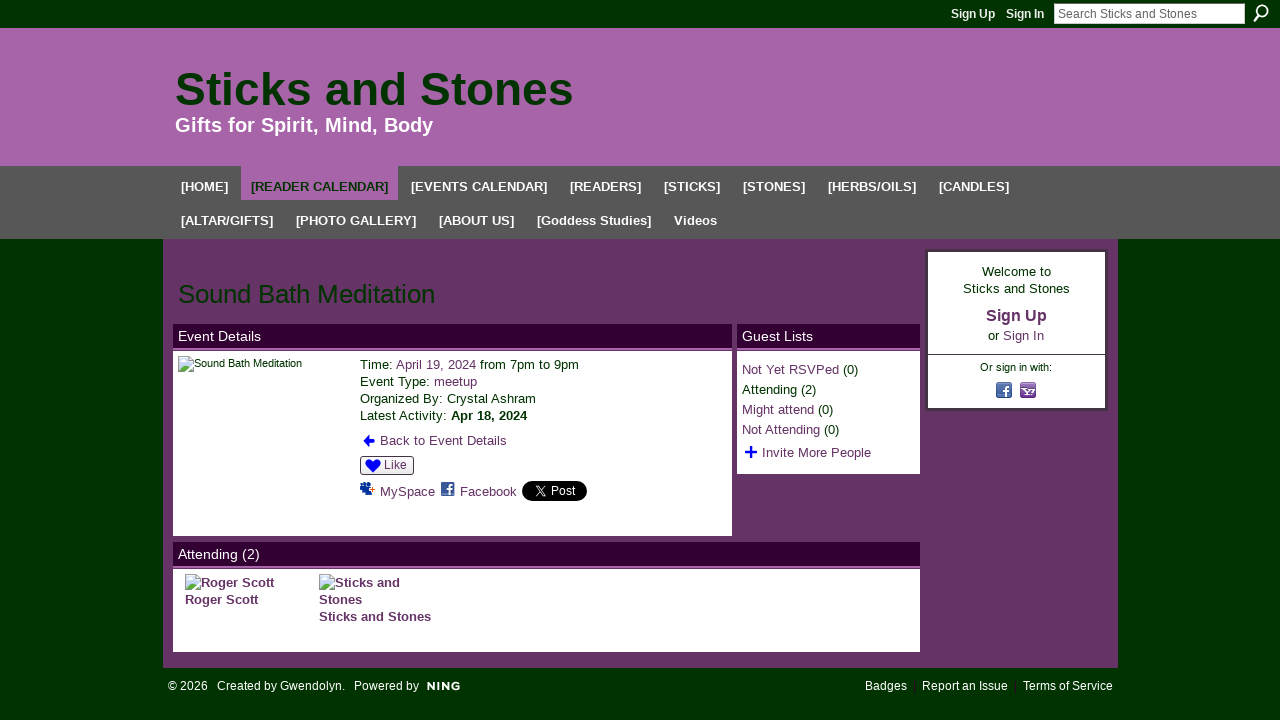

--- FILE ---
content_type: text/html; charset=UTF-8
request_url: http://sticksandstonescircle.ning.com/events/sound-bath-meditation-516/showAttendees?status=attending
body_size: 29896
content:
<!DOCTYPE html>
<html lang="en" xmlns:og="http://ogp.me/ns#">
    <head data-layout-view="default">
<script>
    window.dataLayer = window.dataLayer || [];
        </script>
<!-- Google Tag Manager -->
<script>(function(w,d,s,l,i){w[l]=w[l]||[];w[l].push({'gtm.start':
new Date().getTime(),event:'gtm.js'});var f=d.getElementsByTagName(s)[0],
j=d.createElement(s),dl=l!='dataLayer'?'&l='+l:'';j.async=true;j.src=
'https://www.googletagmanager.com/gtm.js?id='+i+dl;f.parentNode.insertBefore(j,f);
})(window,document,'script','dataLayer','GTM-T5W4WQ');</script>
<!-- End Google Tag Manager -->
            <meta http-equiv="Content-Type" content="text/html; charset=utf-8" />
    <title>Sound Bath Meditation - Sticks and Stones</title>
    <link rel="icon" href="http://sticksandstonescircle.ning.com/favicon.ico" type="image/x-icon" />
    <link rel="SHORTCUT ICON" href="http://sticksandstonescircle.ning.com/favicon.ico" type="image/x-icon" />
    <meta name="description" content="Meditation in our sacred space will begin promptly at 7:15 pm. Please refrain from entering after 7:15 pm
Donations are appreciated, suggested $20, but all ar…" />
    <meta name="keywords" content="meetup" />
<meta name="title" content="Sound Bath Meditation" />
<meta property="og:type" content="website" />
<meta property="og:url" content="http://sticksandstonescircle.ning.com/events/sound-bath-meditation-516/showAttendees?status=attending" />
<meta property="og:title" content="Sound Bath Meditation" />
<meta property="og:image" content="http://storage.ning.com/topology/rest/1.0/file/get/12336367067?profile=RESIZE_180x180&amp;size=90&amp;crop=1%3A1&amp;xn_version=202512201152">
<meta name="twitter:card" content="summary" />
<meta name="twitter:title" content="Sound Bath Meditation" />
<meta name="twitter:description" content="Meditation in our sacred space will begin promptly at 7:15 pm. Please refrain from entering after 7:15 pm
Donations are appreciated, suggested $20, but all ar…" />
<meta name="twitter:image" content="http://storage.ning.com/topology/rest/1.0/file/get/12336367067?profile=RESIZE_180x180&amp;size=90&amp;crop=1%3A1&amp;xn_version=202512201152" />
<link rel="image_src" href="http://storage.ning.com/topology/rest/1.0/file/get/12336367067?profile=RESIZE_180x180&amp;size=90&amp;crop=1%3A1&amp;xn_version=202512201152" />
<script type="text/javascript">
    djConfig = { baseScriptUri: 'http://sticksandstonescircle.ning.com/xn/static-6.11.8.1/js/dojo-0.3.1-ning/', isDebug: false }
ning = {"CurrentApp":{"premium":true,"iconUrl":"https:\/\/storage.ning.com\/topology\/rest\/1.0\/file\/get\/2751246895?profile=UPSCALE_150x150","url":"httpsticksandstonescircle.ning.com","domains":["sticksandstonescircle.com"],"online":true,"privateSource":true,"id":"sticksandstonescircle","appId":2159258,"description":"We are a spiritual earthy kind of store (call it whatever you will) You are welcome to join us.","name":"Sticks and Stones","owner":"2yhn85k9kffnn","createdDate":"2008-06-16T12:10:36.000Z","runOwnAds":false,"category":{"shop":null,"wicca":null,"readings":null,"metaphysical":null,"celtic":null,"magick":null,"rootwork":null,"incense":null,"druid":null,"crystals":null,"tarot":null,"candles":null,"palmistry":null,"pagan":null,"witch":null,"psychic":null,"reiki":null,"spiritual":null,"goddess":null,"ritual":null,"herbal":null,"stones":null,"herbs":null},"tags":["shop","wicca","readings","metaphysical","celtic","magick","rootwork","incense","druid","crystals","tarot","candles","palmistry","pagan","witch","psychic","reiki","spiritual","goddess","ritual","herbal","stones","herbs"]},"CurrentProfile":null,"maxFileUploadSize":5};
        (function(){
            if (!window.ning) { return; }

            var age, gender, rand, obfuscated, combined;

            obfuscated = document.cookie.match(/xgdi=([^;]+)/);
            if (obfuscated) {
                var offset = 100000;
                obfuscated = parseInt(obfuscated[1]);
                rand = obfuscated / offset;
                combined = (obfuscated % offset) ^ rand;
                age = combined % 1000;
                gender = (combined / 1000) & 3;
                gender = (gender == 1 ? 'm' : gender == 2 ? 'f' : 0);
                ning.viewer = {"age":age,"gender":gender};
            }
        })();

        if (window.location.hash.indexOf('#!/') == 0) {
        window.location.replace(window.location.hash.substr(2));
    }
    window.xg = window.xg || {};
xg.captcha = {
    'shouldShow': false,
    'siteKey': '6Ldf3AoUAAAAALPgNx2gcXc8a_5XEcnNseR6WmsT'
};
xg.addOnRequire = function(f) { xg.addOnRequire.functions.push(f); };
xg.addOnRequire.functions = [];
xg.addOnFacebookLoad = function (f) { xg.addOnFacebookLoad.functions.push(f); };
xg.addOnFacebookLoad.functions = [];
xg._loader = {
    p: 0,
    loading: function(set) {  this.p++; },
    onLoad: function(set) {
                this.p--;
        if (this.p == 0 && typeof(xg._loader.onDone) == 'function') {
            xg._loader.onDone();
        }
    }
};
xg._loader.loading('xnloader');
if (window.bzplcm) {
    window.bzplcm._profileCount = 0;
    window.bzplcm._profileSend = function() { if (window.bzplcm._profileCount++ == 1) window.bzplcm.send(); };
}
xg._loader.onDone = function() {
            if(window.bzplcm)window.bzplcm.start('ni');
        xg.shared.util.parseWidgets();    var addOnRequireFunctions = xg.addOnRequire.functions;
    xg.addOnRequire = function(f) { f(); };
    try {
        if (addOnRequireFunctions) { dojo.lang.forEach(addOnRequireFunctions, function(onRequire) { onRequire.apply(); }); }
    } catch (e) {
        if(window.bzplcm)window.bzplcm.ts('nx').send();
        throw e;
    }
    if(window.bzplcm) { window.bzplcm.stop('ni'); window.bzplcm._profileSend(); }
};
window.xn = { track: { event: function() {}, pageView: function() {}, registerCompletedFlow: function() {}, registerError: function() {}, timer: function() { return { lapTime: function() {} }; } } };</script>

<style type="text/css" media="screen,projection">
#xg_navigation ul div.xg_subtab ul li a {
    color:;
    background:;
}
#xg_navigation ul div.xg_subtab ul li a:hover {
    color:;
    background:;
}
</style>

<style type="text/css" media="screen,projection">
@import url("http://static.ning.com/socialnetworkmain/widgets/index/css/common.min.css?xn_version=1229287718");
@import url("http://static.ning.com/socialnetworkmain/widgets/events/css/component.min.css?xn_version=2271088567");

</style>

<style type="text/css" media="screen,projection">
@import url("/generated-694691dcab8952-05247235-css?xn_version=202512201152");

</style>

<style type="text/css" media="screen,projection">
@import url("/generated-6946908f10fcd8-61808752-css?xn_version=202512201152");

</style>

<!--[if IE 6]>
    <link rel="stylesheet" type="text/css" href="http://static.ning.com/socialnetworkmain/widgets/index/css/common-ie6.min.css?xn_version=463104712" />
<![endif]-->
<!--[if IE 7]>
<link rel="stylesheet" type="text/css" href="http://static.ning.com/socialnetworkmain/widgets/index/css/common-ie7.css?xn_version=2712659298" />
<![endif]-->
<link rel="EditURI" type="application/rsd+xml" title="RSD" href="http://sticksandstonescircle.ning.com/profiles/blog/rsd" />
<script type="text/javascript">(function(a,b){if(/(android|bb\d+|meego).+mobile|avantgo|bada\/|blackberry|blazer|compal|elaine|fennec|hiptop|iemobile|ip(hone|od)|iris|kindle|lge |maemo|midp|mmp|netfront|opera m(ob|in)i|palm( os)?|phone|p(ixi|re)\/|plucker|pocket|psp|series(4|6)0|symbian|treo|up\.(browser|link)|vodafone|wap|windows (ce|phone)|xda|xiino/i.test(a)||/1207|6310|6590|3gso|4thp|50[1-6]i|770s|802s|a wa|abac|ac(er|oo|s\-)|ai(ko|rn)|al(av|ca|co)|amoi|an(ex|ny|yw)|aptu|ar(ch|go)|as(te|us)|attw|au(di|\-m|r |s )|avan|be(ck|ll|nq)|bi(lb|rd)|bl(ac|az)|br(e|v)w|bumb|bw\-(n|u)|c55\/|capi|ccwa|cdm\-|cell|chtm|cldc|cmd\-|co(mp|nd)|craw|da(it|ll|ng)|dbte|dc\-s|devi|dica|dmob|do(c|p)o|ds(12|\-d)|el(49|ai)|em(l2|ul)|er(ic|k0)|esl8|ez([4-7]0|os|wa|ze)|fetc|fly(\-|_)|g1 u|g560|gene|gf\-5|g\-mo|go(\.w|od)|gr(ad|un)|haie|hcit|hd\-(m|p|t)|hei\-|hi(pt|ta)|hp( i|ip)|hs\-c|ht(c(\-| |_|a|g|p|s|t)|tp)|hu(aw|tc)|i\-(20|go|ma)|i230|iac( |\-|\/)|ibro|idea|ig01|ikom|im1k|inno|ipaq|iris|ja(t|v)a|jbro|jemu|jigs|kddi|keji|kgt( |\/)|klon|kpt |kwc\-|kyo(c|k)|le(no|xi)|lg( g|\/(k|l|u)|50|54|\-[a-w])|libw|lynx|m1\-w|m3ga|m50\/|ma(te|ui|xo)|mc(01|21|ca)|m\-cr|me(rc|ri)|mi(o8|oa|ts)|mmef|mo(01|02|bi|de|do|t(\-| |o|v)|zz)|mt(50|p1|v )|mwbp|mywa|n10[0-2]|n20[2-3]|n30(0|2)|n50(0|2|5)|n7(0(0|1)|10)|ne((c|m)\-|on|tf|wf|wg|wt)|nok(6|i)|nzph|o2im|op(ti|wv)|oran|owg1|p800|pan(a|d|t)|pdxg|pg(13|\-([1-8]|c))|phil|pire|pl(ay|uc)|pn\-2|po(ck|rt|se)|prox|psio|pt\-g|qa\-a|qc(07|12|21|32|60|\-[2-7]|i\-)|qtek|r380|r600|raks|rim9|ro(ve|zo)|s55\/|sa(ge|ma|mm|ms|ny|va)|sc(01|h\-|oo|p\-)|sdk\/|se(c(\-|0|1)|47|mc|nd|ri)|sgh\-|shar|sie(\-|m)|sk\-0|sl(45|id)|sm(al|ar|b3|it|t5)|so(ft|ny)|sp(01|h\-|v\-|v )|sy(01|mb)|t2(18|50)|t6(00|10|18)|ta(gt|lk)|tcl\-|tdg\-|tel(i|m)|tim\-|t\-mo|to(pl|sh)|ts(70|m\-|m3|m5)|tx\-9|up(\.b|g1|si)|utst|v400|v750|veri|vi(rg|te)|vk(40|5[0-3]|\-v)|vm40|voda|vulc|vx(52|53|60|61|70|80|81|83|85|98)|w3c(\-| )|webc|whit|wi(g |nc|nw)|wmlb|wonu|x700|yas\-|your|zeto|zte\-/i.test(a.substr(0,4)))window.location.replace(b)})(navigator.userAgent||navigator.vendor||window.opera,'http://sticksandstonescircle.ning.com/m/event/attending?id=2159258%3AEvent%3A225078');</script>
    </head>
    <body>
<!-- Google Tag Manager (noscript) -->
<noscript><iframe src="https://www.googletagmanager.com/ns.html?id=GTM-T5W4WQ"
height="0" width="0" style="display:none;visibility:hidden"></iframe></noscript>
<!-- End Google Tag Manager (noscript) -->
                <div id="xn_bar">
            <div id="xn_bar_menu">
                <div id="xn_bar_menu_branding" >
                                    </div>

                <div id="xn_bar_menu_more">
                    <form id="xn_bar_menu_search" method="GET" action="http://sticksandstonescircle.ning.com/main/search/search">
                        <fieldset>
                            <input type="text" name="q" id="xn_bar_menu_search_query" value="Search Sticks and Stones" _hint="Search Sticks and Stones" accesskey="4" class="text xj_search_hint" />
                            <a id="xn_bar_menu_search_submit" href="#" onclick="document.getElementById('xn_bar_menu_search').submit();return false">Search</a>
                        </fieldset>
                    </form>
                </div>

                            <ul id="xn_bar_menu_tabs">
                                            <li><a href="http://sticksandstonescircle.ning.com/main/authorization/signUp?target=http%3A%2F%2Fsticksandstonescircle.ning.com%2Fevents%2Fsound-bath-meditation-516%2FshowAttendees%3Fstatus%3Dattending">Sign Up</a></li>
                                                <li><a href="http://sticksandstonescircle.ning.com/main/authorization/signIn?target=http%3A%2F%2Fsticksandstonescircle.ning.com%2Fevents%2Fsound-bath-meditation-516%2FshowAttendees%3Fstatus%3Dattending">Sign In</a></li>
                                    </ul>
                        </div>
        </div>
        
        
        <div id="xg" class="xg_theme xg_widget_events xg_widget_events_event xg_widget_events_event_showAttendees" data-layout-pack="classic">
            <div id="xg_head">
                <div id="xg_masthead">
                    <p id="xg_sitename"><a id="application_name_header_link" href="/">Sticks and Stones</a></p>
                    <p id="xg_sitedesc" class="xj_site_desc">Gifts for Spirit, Mind, Body</p>
                </div>
                <div id="xg_navigation">
                    <ul>
    <li id="xg_tab_main" class="xg_subtab"><a href="/main"><span>[HOME]</span></a></li><li id="xg_tab_events" class="xg_subtab this"><a href="/events"><span>[READER CALENDAR]</span></a></li><li id="xg_tab_xn31" class="xg_subtab"><a href="https://www.meetup.com/witchy-ways" target="_blank"><span>[EVENTS CALENDAR]</span></a></li><li id="xg_tab_xn30" class="xg_subtab"><a href="/page/readers"><span>[READERS]</span></a></li><li id="xg_tab_xn16" class="xg_subtab"><a href="/page/sticks"><span>[STICKS]</span></a></li><li id="xg_tab_xn17" class="xg_subtab"><a href="/page/stones"><span>[STONES]</span></a></li><li id="xg_tab_xn18" class="xg_subtab"><a href="/page/herbs-and-oils"><span>[HERBS/OILS]</span></a></li><li id="xg_tab_xn20" class="xg_subtab"><a href="/page/candles"><span>[CANDLES]</span></a></li><li id="xg_tab_xn25" class="xg_subtab"><a href="/page/altar"><span>[ALTAR/GIFTS]</span></a></li><li id="xg_tab_photo" class="xg_subtab"><a href="/photo/"><span>[PHOTO GALLERY]</span></a></li><li id="xg_tab_xn15" class="xg_subtab"><a href="/page/aboutus"><span>[ABOUT US]</span></a></li><li id="xg_tab_xn1" class="xg_subtab"><a href="http://goddessschool.com/" target="_blank"><span>[Goddess Studies]</span></a></li><li id="xg_tab_video" class="xg_subtab"><a href="/video"><span>Videos</span></a></li></ul>

                </div>
            </div>
            
            <div id="xg_body">
                
                <div class="xg_column xg_span-16 xj_classic_canvas">
                    <ul class="navigation easyclear">
	<li><a href="http://sticksandstonescircle.ning.com/events/event/listUpcoming">Upcoming Events</a></li>
	<li><a href="http://sticksandstonescircle.ning.com/events/event/listArchive">Past Events</a></li>
	<li><a href="http://sticksandstonescircle.ning.com/events/event/listUserEvents?">My Events</a></li>
	</ul>
<div class="xg_headline">
<div class="tb"><h1>Sound Bath Meditation</h1>
    </div>
</div>
<div class="xg_column xg_span-16 xg_last">
    <div class="xg_column xg_span-12 first-child">
		<div class="xg_module eventDetails xg_module_with_dialog">
    <div class="xg_module_head">
        <h2>Event Details</h2>
    </div>
    <div class="xg_module_body nopad">        <div class="xg_column xg_span-4 eventDetailsShorten"><div class="pad5"><img src="http://storage.ning.com/topology/rest/1.0/file/get/12336367067?profile=RESIZE_180x180&size=173&crop=1%3A1&xn_version=202512201152" alt="Sound Bath Meditation" /></div></div>
        <div class="xg_column xg_span-8 last-child">
            <div class="event_details">
                <p>
                    Time: <a href="http://sticksandstonescircle.ning.com/events/event/listByDate?date=2024-04-19">April 19, 2024</a> from 7pm to 9pm<br />
                                                            <span id="eventTypes">Event Type: <a href="http://sticksandstonescircle.ning.com/events/event/listByType?type=meetup">meetup</a></span><br />
                    Organized By: Crystal Ashram<br />                    Latest Activity: <strong>Apr 18, 2024</strong>                </p>
                                                    <p>
                                                    <a href="http://sticksandstonescircle.ning.com/events/sound-bath-meditation-516" class="xg_sprite xg_sprite-back">Back to Event Details</a><br />
			                                                		    </p>
                    <div class="likebox likebox-ning">
    <div class="ning-like">
                <div class="xg_lightborder like-button like-button-1">
            <a data-content-id="2159258:Event:225078"
                        data-content-type="Event"
                        data-sign-up-url="http://sticksandstonescircle.ning.com/main/authorization/signUp?target=http%3A%2F%2Fsticksandstonescircle.ning.com%2Fevents%2Fsound-bath-meditation-516%2FshowAttendees%3Fstatus%3Dattending"
                        data-like-url="/main/like/like"
                        data-unlike-url="/main/like/unlike"
                        data-track='{"category":"Likes","action":"Like","label":"","ga4":{"event":"like"}}'                                                data-page-type="other_events_event_showAttendees_" class="xg_sprite" href="#">
                Like            </a>
        </div>
                <div class="like-count dy-displaynone">
            <a href="#" class="view-liked" _id="2159258:Event:225078">0 members like this</a>
        </div>
    </div>
</div>
		    <p class="share-links clear">
                        <a href="http://www.myspace.com/Modules/PostTo/Pages/?t=Sound%20Bath%20Meditation&c=Check%20out%20%22Sound%20Bath%20Meditation%22%20on%20Sticks%20and%20Stones&u=http%3A%2F%2Fsticksandstonescircle.ning.com%2Fxn%2Fdetail%2F2159258%3AEvent%3A225078&l=2" class="post_to_myspace" target="_blank">MySpace</a>            <script>!function(d,s,id){var js,fjs=d.getElementsByTagName(s)[0];if(!d.getElementById(id)){js=d.createElement(s);js.id=id;js.src="//platform.twitter.com/widgets.js";fjs.parentNode.insertBefore(js,fjs);}}(document,"script","twitter-wjs");</script>
                    <span class="xg_tweet">
        <a href="https://twitter.com/share" class="post_to_twitter twitter-share-button" target="_blank"
            data-text="Checking out &quot;Sound Bath Meditation&quot; on Sticks and Stones:" data-url="http://sticksandstonescircle.ning.com/events/sound-bath-meditation-516/showAttendees?status=attending" data-count="none" data-dnt="true">Tweet</a>
        </span>
        <span class="google-plusone" data-content-type="Event" data-content-id="2159258:Event:225078" data-page-type="other_events_event_showAttendees_">
    <g:plusone callback="xg_index_googlePlusOne_onPlusOne" size="medium" count="false" href="http://sticksandstonescircle.ning.com/xn/detail/2159258:Event:225078"></g:plusone>
</span>

        <a class="post_to_facebook xj_post_to_facebook" href="http://www.facebook.com/share.php?u=http%3A%2F%2Fsticksandstonescircle.ning.com%2Fevents%2Fsound-bath-meditation-516%2FshowAttendees%3Fstatus%3Dattending%26xg_source%3Dfacebookshare&amp;t=" _url="http://sticksandstonescircle.ning.com/events/sound-bath-meditation-516/showAttendees?status=attending&amp;xg_source=facebookshare" _title="" _log="{&quot;module&quot;:&quot;events&quot;,&quot;page&quot;:&quot;event&quot;,&quot;action&quot;:&quot;showAttendees&quot;}">Facebook</a>
    <div class="likebox">
    <div class="facebook-like" data-content-type="Event" data-content-id="2159258:Event:225078" data-page-type="other_events_event_showAttendees_">
        <fb:like href="http://sticksandstonescircle.ning.com/xn/detail/2159258:Event:225078" layout="button_count" show_faces="false" width="450"></fb:like>
    </div>
</div>
                    </p>
                            </div>
        </div>
    </div>
</div>
    </div>
    <div class="xg_column xg_span-4 last-child">
        <div class="xg_module eventmodule">
	<div class="xg_module_head"><h2>Guest Lists</h2></div>
	<div class="xg_module_body">
		<p>
			<ul class="nobullets">
<li><a href="http://sticksandstonescircle.ning.com/events/sound-bath-meditation-516/showAttendees?status=not_rsvped">Not Yet RSVPed</a> (0)</li><li>Attending (2)</li><li><a href="http://sticksandstonescircle.ning.com/events/sound-bath-meditation-516/showAttendees?status=might_attend">Might attend</a> (0)</li><li><a href="http://sticksandstonescircle.ning.com/events/sound-bath-meditation-516/showAttendees?status=not_attending">Not Attending</a> (0)</li>			</ul>
		</p>
		<p><a href="http://sticksandstonescircle.ning.com/events/invitation/new?eventId=2159258%3AEvent%3A225078" class="xg_sprite xg_sprite-add">Invite More People</a></p>
	</div>
</div>
    </div>
</div>
<div class="xg_column xg_span-16 xg_last">
    <div class="xg_module">
    <div class="xg_module_head"><h2>Attending (2)</h2></div>
    <div class="xg_module_body">
<div class="vcards">    <div class="vcard left clear">
        <h4><a class="fn url" href="/profile/RogerScott">
            <img class="photo" src="http://storage.ning.com/topology/rest/1.0/file/get/2701837107?profile=original&amp;width=118&amp;height=118&amp;crop=1%3A1" height="118" width="118" alt="Roger Scott"/>Roger Scott</a>
                    </h4>
    </div>
    <div class="vcard left">
        <h4><a class="fn url" href="/profile/SticksandStones">
            <img class="photo" src="http://storage.ning.com/topology/rest/1.0/file/get/2788008167?profile=RESIZE_180x180&amp;width=118&amp;height=118&amp;crop=1%3A1" height="118" width="118" alt="Sticks and Stones"/>Sticks and Stones</a>
                    </h4>
    </div>
</div>    </div>
</div>
</div>


                </div>
                <div class="xg_column xg_span-4 xg_last xj_classic_sidebar">
                        <div class="xg_module" id="xg_module_account">
        <div class="xg_module_body xg_signup xg_lightborder">
            <p>Welcome to<br />Sticks and Stones</p>
                        <p class="last-child"><big><strong><a href="http://sticksandstonescircle.ning.com/main/authorization/signUp?target=http%3A%2F%2Fsticksandstonescircle.ning.com%2Fevents%2Fsound-bath-meditation-516%2FshowAttendees%3Fstatus%3Dattending">Sign Up</a></strong></big><br/>or <a href="http://sticksandstonescircle.ning.com/main/authorization/signIn?target=http%3A%2F%2Fsticksandstonescircle.ning.com%2Fevents%2Fsound-bath-meditation-516%2FshowAttendees%3Fstatus%3Dattending" style="white-space:nowrap">Sign In</a></p>
                            <div class="xg_external_signup xg_lightborder xj_signup">
                    <p class="dy-small">Or sign in with:</p>
                    <ul class="providers">
            <li>
            <a
                onclick="xg.index.authorization.social.openAuthWindow(
                    'https://auth.ning.com/socialAuth/facebook?edfm=tFek%2F0DWVZVLjxfM06tGMDtTdgpw2w6mR40yGFCJ2dLCyLQY8bv5evWaCWw0s0OpsCu18LZ8eoH8B%2FXY2DK8j0zELRMyywqpwgyc%2B82tYuse4IOAVgIGrOrwiwJGaZru9TFbEBGbcdB0I1ygq8m%2FBJy0DzN2mc8sE%2BMa1TOK7sIJ5j9rzNL2kcxeTW6o%2FjV%2B2G%2FnXBu5E8guXkZSmpR1tmu1yKTTHofqqjc4kI%2BI2rL4c3k29KqVnv4LeuXakHORm9kXbJ1eJzaM0SD85iyxIorMxoFdfQRi8na8w5fpDEz%2BLcfWQBA17q0OP8LOADby%2FrRfhvUZpBD51vi%2Fb%2Fiz5Xtv7G1KwmQFJNgjzIqBE0npdgxJD7sNo3BpU86uAbTBIbl1E%2Bt0IekhB2k5zutzbRvCu%2F0be6xB%2BGek6zuJoeipR25kh857BaRQtJ0BJusiaPbj5dtC1FyN752RrHngQ1lw2XWz%2FoGVLYHzUtjc7E6tsyJwmKKRumMI3nX3iF4K3ZoJNE6x5b2rSnus4kCZTQ%3D%3D'
                    ); return false;">
                            <span class="mini-service mini-service-facebook" title="Facebook"></span>
                        </a>
        </li>
            <li>
            <a
                onclick="xg.index.authorization.social.openAuthWindow(
                    'https://auth.ning.com/socialAuth/yahooopenidconnect?edfm=Bog80urdXqCb66mRkY0ZvuQEtH8esn03Ovq7nINKWEUzPahZqm2aYkhyJMbVwwAQMUNfJfqfCEkYFjhfALNZ9BVGTG9zuDdNeg%2FvVDg9v5%2F04w2mi2%2FOxVbqDBMLUnFNxh%2FctIcSOc62RDci0kid327PwMzI790MT5yLr1ULfJQpabqLoPjIYbphc2yAcIKEjpdklo2TsvuQKavAzZmRgsF5zl4otrMofLhXw67q90Bc9OZtXmxKyuvNOyG7JBnRIuDORSl2XNhFQEIkmC%2FJ9hWx8YlivFBDVxZ6J7sTEALzJOd626DjXpXRbnx2OMa1XgLoDYf0hl7RBH5Lmwagnv7HkfmXXwAWKAm0Zme0wDAVEGXzIykLKmy3t20iQW44M3t7H49KUqtloKV%2B1wwj5dO1IT959cPmWYpNUlj3qt0%3D'
                ); return false;">
                <span class="mini-service mini-service-yahoo" title="Yahoo!"></span>
            </a>
        </li>
    </ul>
                </div>
                    </div>
    </div>

                </div>
            </div>
            <div id="xg_foot">
                <p class="left">
    © 2026             &nbsp; Created by <a href="/profile/Gwendolyn">Gwendolyn</a>.            &nbsp;
    Powered by<a class="poweredBy-logo" href="https://www.ning.com/" title="" alt="" rel="dofollow">
    <img class="poweredbylogo" width="87" height="15" src="http://static.ning.com/socialnetworkmain/widgets/index/gfx/Ning_MM_footer_wht@2x.png?xn_version=2105418020"
         title="Ning Website Builder" alt="Website builder | Create website | Ning.com">
</a>    </p>
    <p class="right xg_lightfont">
                    <a href="http://sticksandstonescircle.ning.com/main/embeddable/list">Badges</a> &nbsp;|&nbsp;
                        <a href="http://sticksandstonescircle.ning.com/main/authorization/signUp?target=http%3A%2F%2Fsticksandstonescircle.ning.com%2Fmain%2Findex%2Freport" dojoType="PromptToJoinLink" _joinPromptText="Please sign up or sign in to complete this step." _hasSignUp="true" _signInUrl="http://sticksandstonescircle.ning.com/main/authorization/signIn?target=http%3A%2F%2Fsticksandstonescircle.ning.com%2Fmain%2Findex%2Freport">Report an Issue</a> &nbsp;|&nbsp;
                        <a href="http://sticksandstonescircle.ning.com/main/authorization/termsOfService?previousUrl=http%3A%2F%2Fsticksandstonescircle.ning.com%2Fevents%2Fsound-bath-meditation-516%2FshowAttendees%3Fstatus%3Dattending">Terms of Service</a>
            </p>

            </div>
        </div>
        
        <div id="xj_baz17246" class="xg_theme"></div>
<div id="xg_overlay" style="display:none;">
<!--[if lte IE 6.5]><iframe></iframe><![endif]-->
</div>
<!--googleoff: all--><noscript>
	<style type="text/css" media="screen">
        #xg { position:relative;top:120px; }
        #xn_bar { top:120px; }
	</style>
	<div class="errordesc noscript">
		<div>
            <h3><strong>Hello, you need to enable JavaScript to use Sticks and Stones.</strong></h3>
            <p>Please check your browser settings or contact your system administrator.</p>
			<img src="/xn_resources/widgets/index/gfx/jstrk_off.gif" alt="" height="1" width="1" />
		</div>
	</div>
</noscript><!--googleon: all-->
<script type="text/javascript" src="http://static.ning.com/socialnetworkmain/widgets/lib/core.min.js?xn_version=1651386455"></script>        <script>
            var sources = ["http:\/\/static.ning.com\/socialnetworkmain\/widgets\/lib\/js\/jquery\/jquery.ui.widget.js?xn_version=202512201152","http:\/\/static.ning.com\/socialnetworkmain\/widgets\/lib\/js\/jquery\/jquery.iframe-transport.js?xn_version=202512201152","http:\/\/static.ning.com\/socialnetworkmain\/widgets\/lib\/js\/jquery\/jquery.fileupload.js?xn_version=202512201152","https:\/\/storage.ning.com\/topology\/rest\/1.0\/file\/get\/12882200690?profile=original&r=1724773022","https:\/\/storage.ning.com\/topology\/rest\/1.0\/file\/get\/11108910252?profile=original&r=1684135413"];
            var numSources = sources.length;
                        var heads = document.getElementsByTagName('head');
            var node = heads.length > 0 ? heads[0] : document.body;
            var onloadFunctionsObj = {};

            var createScriptTagFunc = function(source) {
                var script = document.createElement('script');
                
                script.type = 'text/javascript';
                                var currentOnLoad = function() {xg._loader.onLoad(source);};
                if (script.readyState) { //for IE (including IE9)
                    script.onreadystatechange = function() {
                        if (script.readyState == 'complete' || script.readyState == 'loaded') {
                            script.onreadystatechange = null;
                            currentOnLoad();
                        }
                    }
                } else {
                   script.onerror = script.onload = currentOnLoad;
                }

                script.src = source;
                node.appendChild(script);
            };

            for (var i = 0; i < numSources; i++) {
                                xg._loader.loading(sources[i]);
                createScriptTagFunc(sources[i]);
            }
        </script>
    <script type="text/javascript">
if (!ning._) {ning._ = {}}
ning._.compat = { encryptedToken: "<empty>" }
ning._.CurrentServerTime = "2026-01-17T03:07:44+00:00";
ning._.probableScreenName = "";
ning._.domains = {
    base: 'ning.com',
    ports: { http: '80', ssl: '443' }
};
ning.loader.version = '202512201152'; // DEP-251220_1:477f7ee 33
djConfig.parseWidgets = false;
</script>
    <script type="text/javascript">
        xg.token = '';
xg.canTweet = false;
xg.cdnHost = 'static.ning.com';
xg.version = '202512201152';
xg.useMultiCdn = true;
xg.staticRoot = 'socialnetworkmain';
xg.xnTrackHost = "coll.ning.com";
    xg.cdnDefaultPolicyHost = 'static';
    xg.cdnPolicy = [];
xg.global = xg.global || {};
xg.global.currentMozzle = 'events';
xg.global.userCanInvite = false;
xg.global.requestBase = '';
xg.global.locale = 'en_US';
xg.num_thousand_sep = ",";
xg.num_decimal_sep = ".";
(function() {
    dojo.addOnLoad(function() {
        if(window.bzplcm) { window.bzplcm.ts('hr'); window.bzplcm._profileSend(); }
            });
            ning.loader.require('xg.index.like.likeButton', 'xg.index.googlePlusOne', 'xg.shared.PostToFacebookLink', 'xg.index.facebookLike', function() { xg._loader.onLoad('xnloader'); });
    })();    </script>
<script>
    document.addEventListener("DOMContentLoaded", function () {
        if (!dataLayer) {
            return;
        }
        var handler = function (event) {
            var element = event.currentTarget;
            if (element.hasAttribute('data-track-disable')) {
                return;
            }
            var options = JSON.parse(element.getAttribute('data-track'));
            dataLayer.push({
                'event'         : 'trackEvent',
                'eventType'     : 'googleAnalyticsNetwork',
                'eventCategory' : options && options.category || '',
                'eventAction'   : options && options.action || '',
                'eventLabel'    : options && options.label || '',
                'eventValue'    : options && options.value || ''
            });
            if (options && options.ga4) {
                dataLayer.push(options.ga4);
            }
        };
        var elements = document.querySelectorAll('[data-track]');
        for (var i = 0; i < elements.length; i++) {
            elements[i].addEventListener('click', handler);
        }
    });
</script>


    </body>
</html>
